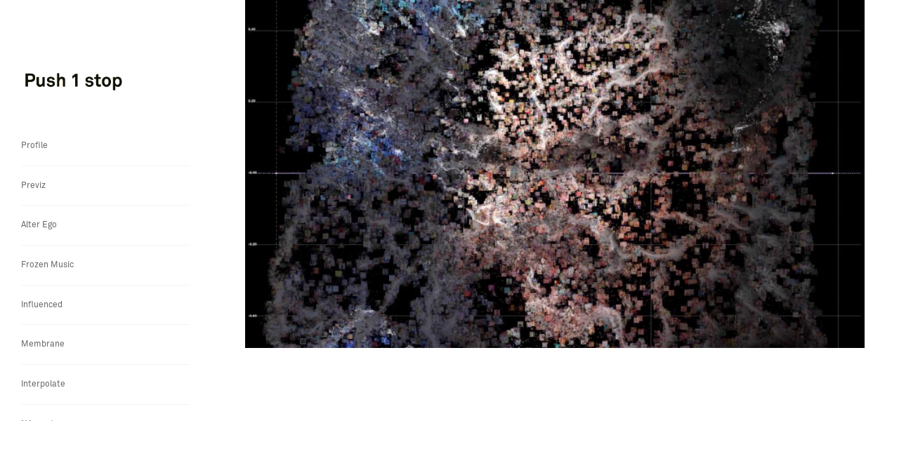

--- FILE ---
content_type: text/css
request_url: https://push1stop.com/wp-content/uploads/useanyfont/uaf.css?ver=1764338742
body_size: 1028
content:
				@font-face {
					font-family: 'akkurat-reg';
					src: url('/wp-content/uploads/useanyfont/160513024008Akkurat-Reg.woff') format('woff');
					  font-display: auto;
				}

				.akkurat-reg{font-family: 'akkurat-reg' !important;}

						@font-face {
					font-family: 'akkurat-light';
					src: url('/wp-content/uploads/useanyfont/160513024031Akkurat-Light.woff') format('woff');
					  font-display: auto;
				}

				.akkurat-light{font-family: 'akkurat-light' !important;}

						@font-face {
					font-family: 'akkurat-bold';
					src: url('/wp-content/uploads/useanyfont/160513024053Akkurat-Bold.woff') format('woff');
					  font-display: auto;
				}

				.akkurat-bold{font-family: 'akkurat-bold' !important;}

						@font-face {
					font-family: 'trade-got-cond-18';
					src: url('/wp-content/uploads/useanyfont/160513024227Trade-Got-Cond-18.woff') format('woff');
					  font-display: auto;
				}

				.trade-got-cond-18{font-family: 'trade-got-cond-18' !important;}

						body, h1, h2, h3, h4, h5, h6, p, blockquote, li, a{
					font-family: 'akkurat-reg' !important;
				}
		